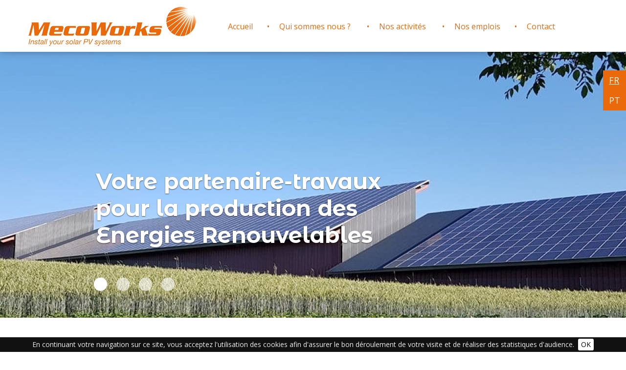

--- FILE ---
content_type: text/html; charset=UTF-8
request_url: https://www.mecoworks.com/
body_size: 4401
content:
<!DOCTYPE html> <html lang="fr"> <head> <meta charset="UTF-8"> <meta http-equiv="X-UA-Compatible" content="IE=edge"> <meta name="viewport" content="width=device-width, initial-scale=1.0"> <title>Accueil - Mecoworks</title> <meta property="og:title" content="Accueil - Mecoworks"/> <meta property="og:type" content="website"/> <meta property="og:image" content="https://www.mecoworks.com/public/images/logo_fb.png"/> <meta property="og:url" content="https://www.mecoworks.com"/> <meta property="og:site_name" content="Mecoworks"/> <meta name="twitter:card" content="summary" /> <meta name="twitter:title" content="Accueil - Mecoworks" /> <meta name="twitter:image" content="https://www.mecoworks.com/public/images/logo_fb.png" /> <link rel="shortcut icon" href="https://www.mecoworks.com/public/Medias/favicon.png" /> <link rel="canonical" href="https://www.mecoworks.com" /> <link rel="stylesheet" type="text/css" href="//fonts.googleapis.com/css?family=Montserrat+Alternates:400,700|Open+Sans:400,700" /> <link rel="stylesheet" type="text/css" href="/public/lib/bootstrap-3.3.7/css/bootstrap.min.css?t=1582815203" /> <link rel="stylesheet" type="text/css" href="/public/lib/fontawesome-5.3.1/css/all.min.css?t=1582815204" /> <link rel="stylesheet" type="text/css" href="/public/lib/bootstrap-select-1.12.4/css/bootstrap-select.min.css?t=1582815204" /> <link rel="stylesheet" type="text/css" href="//cdnjs.cloudflare.com/ajax/libs/animate.css/3.7.2/animate.min.css" /> <link rel="stylesheet" type="text/css" href="/public/lib/mmenu-5.7.2/jquery.mmenu.all.css?t=1582815202" /> <link rel="stylesheet" type="text/css" href="/public/lib/mmenu-5.7.2/jquery.mmenu.bootstrap.css?t=1582815202" /> <link rel="stylesheet" type="text/css" href="/public/lib/lightGallery-1.6.0/dist/css/lightgallery.min.css?t=1582815213" /> <link rel="stylesheet" type="text/css" href="/public/lib/languages-flags/css/languages.min.css?t=1582815205" /> <link rel="stylesheet" type="text/css" href="/public/css/style.css?t=1583336999" /> </head> <body> <div id="global"> <header id="head"> <div id="bg_menu"> <div id="bg_nav" class="row"> <div id="head_left" class="col-xs-10 col-sm-6 col-md-4 col-lg-4"><a href="https://www.mecoworks.com"><img src="https://www.mecoworks.com/public/images/logo_oran_redi.png" class="logo" alt="Logo Mecoworks"></a></div> <div id="head_center" class="col-xs-2 col-sm-6 col-md-8 col-lg-8"><div class="mod_menus" id="menu_haut"> <div class="row"> <nav class="navbar" role="navigation" id="menu"> <div class="collapse navbar-collapse" id="navbar-collapse"> <ul class="nav navbar-nav"> <li class="active"> <a href="https://www.mecoworks.com">Accueil</a> </li> <li class="dropdown "> <a href="https://www.mecoworks.com/pages/qui-sommes-nous--4.html">Qui sommes nous ? </i></a> <ul class="dropdown-menu"> <li class=""> <a href="https://www.mecoworks.com/pages/qui-sommes-nous--4.html#histoire">Notre histoire</a> </li> <li class=""> <a href="https://www.mecoworks.com/pages/qui-sommes-nous--4.html#strategie">Notre stratégie</a> </li> <li class=""> <a href="https://www.mecoworks.com/pages/qui-sommes-nous--4.html#valeurs">Nos valeurs</a> </li> <li class=""> <a href="https://www.mecoworks.com/pages/qui-sommes-nous--4.html#partenaires">Nos qualifications</a> </li> </ul> </li> <li class="dropdown "> <a href="https://www.mecoworks.com/pages/nos-activites-6.html">Nos activités </i></a> <ul class="dropdown-menu"> <li class=""> <a href="https://www.mecoworks.com/pages/centrale-au-sol-7.html">Centrale au sol</a> </li> <li class=""> <a href="https://www.mecoworks.com/pages/toiture-8.html">Toiture</a> </li> <li class=""> <a href="https://www.mecoworks.com/pages/serre-agricole-9.html">Serre agricole</a> </li> <li class=""> <a href="https://www.mecoworks.com/pages/ombriere-10.html">Ombrière</a> </li> </ul> </li> <li class=""> <a href="https://www.mecoworks.com/pages/nos-emplois-3.html">Nos emplois</a> </li> <li class=""> <a href="https://www.mecoworks.com/pages/contact-11.html">Contact</a> </li> </ul> </div> </nav> <nav class="navbar navbar-default hidden-md hidden-lg" role="navigation"> <div class="navbar-header"> <a href="#menu" type="button" class="navbar-toggle collapsed"> <div id="icon-menu" style=""> <span class="icon-bar"></span> <span class="icon-bar"></span> <span class="icon-bar"></span> </div> </a> </div> </nav> </div> </div></div> </div> </div> <div class="banniere-header"></div> <div class="mod_slider"> <div class="bloc_absolute"> <div id="carousel_1_697e8c9667230" class="carousel_1 carousel slide" data-ride="carousel"> <ol class="carousel-indicators"> <li data-target="#carousel_1_697e8c9667230" data-slide-to="0" class="active"></li> <li data-target="#carousel_1_697e8c9667230" data-slide-to="1" ></li> <li data-target="#carousel_1_697e8c9667230" data-slide-to="2" ></li> <li data-target="#carousel_1_697e8c9667230" data-slide-to="3" ></li> </ol> <div class="carousel-inner" role="listbox"> <div class="item active"> <img class="img-responsive" src="https://www.mecoworks.com/public/retaille.php?chemin_img=https://www.mecoworks.com/public/Medias/slider/slide_4.jpg&haut_ret=650&larg_ret=1920&quality=70&move_to=/public/Thumbs/Medias/slider/slide_4-w1920-h650_fillfill.jpg&method=fill&fill&original_file=https://www.mecoworks.com/public/Medias/slider/slide_4.jpg" alt="Votre partenaire-travaux pour la production des Energies Renouvelables" width="1920" height="650" data-method="fill&fill" /> <div class="carousel-caption"> <h1>Votre partenaire-travaux pour la production des Energies Renouvelables</h1> </div> </div> <div class="item"> <img class="img-responsive" src="https://www.mecoworks.com/public/retaille.php?chemin_img=https://www.mecoworks.com/public/Medias/slider/slide2.jpg&haut_ret=650&larg_ret=1920&quality=70&move_to=/public/Thumbs/Medias/slider/slide2-w1920-h650_fillfill.jpg&method=fill&fill&original_file=https://www.mecoworks.com/public/Medias/slider/slide2.jpg" alt="Votre partenaire-travaux pour la production des Energies Renouvelables" width="1920" height="650" data-method="fill&fill" /> <div class="carousel-caption"> <span>Votre partenaire-travaux pour la production des Energies Renouvelables</span> </div> </div> <div class="item"> <img class="img-responsive" src="https://www.mecoworks.com/public/retaille.php?chemin_img=https://www.mecoworks.com/public/Medias/slider/slide_6.jpg&haut_ret=650&larg_ret=1920&quality=70&move_to=/public/Thumbs/Medias/slider/slide_6-w1920-h650_fillfill.jpg&method=fill&fill&original_file=https://www.mecoworks.com/public/Medias/slider/slide_6.jpg" alt="Votre partenaire-travaux pour la production des Energies Renouvelables" width="1920" height="650" data-method="fill&fill" /> <div class="carousel-caption"> <span>Votre partenaire-travaux pour la production des Energies Renouvelables</span> </div> </div> <div class="item"> <img class="img-responsive" src="https://www.mecoworks.com/public/retaille.php?chemin_img=https://www.mecoworks.com/public/Medias/slider/slide_7.jpg&haut_ret=650&larg_ret=1920&quality=70&move_to=/public/Thumbs/Medias/slider/slide_7-w1920-h650_fillfill.jpg&method=fill&fill&original_file=https://www.mecoworks.com/public/Medias/slider/slide_7.jpg" alt="Votre partenaire-travaux pour la production des Energies Renouvelables" width="1920" height="650" data-method="fill&fill" /> <div class="carousel-caption"> <span>Votre partenaire-travaux pour la production des Energies Renouvelables</span> </div> </div> </div> </div> </div> </div> <div class="mod_langues"> <div class="bandeau-lang"> <a href="https://www.mecoworks.com/fr/"><div class="btn-lang lan-active">FR</div></a> <a href="https://www.mecoworks.com/pt/"><div class="btn-lang ">PT</div></a> </div> </div> </header> <div id="content" class="container"> <div class="row"> <div id="content_top" class="col-xs-12 col-sm-12 col-md-12 col-lg-12"></div> </div> <div class="row"> <div id="content_left" class="col-xs-12 col-sm-12 col-md-12 col-lg-12"></div> </div> </div> <article id="ct_pages"> <div class="container-fluid container-racs"> <div class="mod_raccourcis module_raccourcis"> <h3 class="wow fadeIn animated">Nos réalisations</h3> <div id="bloc_liens" class="bloc_type"> <div class="row"> <div class="col-xs-12 col-sm-6 col-md-3 col-lg-3 col-rac"> <a href="https://www.mecoworks.com/pages/centrale-au-sol-7.html"> <div class="item_bloc wow fadeIn animated"> <img class="img-responsive" src="https://www.mecoworks.com/public/retaille.php?chemin_img=https://www.mecoworks.com/public/Medias/raccourcis/centrale_sol.jpg&haut_ret=400&larg_ret=400&quality=70&move_to=/public/Thumbs/Medias/raccourcis/centrale_sol-w400-h400_fillfill.jpg&method=fill&fill&original_file=https://www.mecoworks.com/public/Medias/raccourcis/centrale_sol.jpg" alt="Centrale au sol" title="Centrale au sol" width="400" height="400" data-method="fill&fill"/> <div class="caption"> <h4>Centrale au sol</h4> <p>Valoriser un champ, une friche industrielle, fait partie de nos métiers pour réaliser un parc photovoltaïque au sol de différentes puissances.</p> </div> </div> </a> </div> <div class="col-xs-12 col-sm-6 col-md-3 col-lg-3 col-rac"> <a href="https://www.mecoworks.com/pages/toiture-8.html"> <div class="item_bloc wow fadeIn animated"> <img class="img-responsive" src="https://www.mecoworks.com/public/retaille.php?chemin_img=https://www.mecoworks.com/public/Medias/raccourcis/toiture.jpg&haut_ret=400&larg_ret=400&quality=70&move_to=/public/Thumbs/Medias/raccourcis/toiture-w400-h400_fillfill.jpg&method=fill&fill&original_file=https://www.mecoworks.com/public/Medias/raccourcis/toiture.jpg" alt="Toiture" title="Toiture" width="400" height="400" data-method="fill&fill"/> <div class="caption"> <h4>Toiture</h4> <p>Nos équipes sont toutes habilitées à travailler en hauteur pour réaliser les centrales photovoltaïques sur les toitures plates ou inclinées.
</p> </div> </div> </a> </div> <div class="col-xs-12 col-sm-6 col-md-3 col-lg-3 col-rac"> <a href="https://www.mecoworks.com/pages/serre-agricole-9.html"> <div class="item_bloc wow fadeIn animated"> <img class="img-responsive" src="https://www.mecoworks.com/public/retaille.php?chemin_img=https://www.mecoworks.com/public/Medias/raccourcis/serre_agricole.jpg&haut_ret=400&larg_ret=400&quality=70&move_to=/public/Thumbs/Medias/raccourcis/serre_agricole-w400-h400_fillfill.jpg&method=fill&fill&original_file=https://www.mecoworks.com/public/Medias/raccourcis/serre_agricole.jpg" alt="Serre agricole" title="Serre agricole" width="400" height="400" data-method="fill&fill"/> <div class="caption"> <h4>Serre agricole</h4> <p>Nous avons développé les solutions clés en main pour répondre à vos besoins.</p> </div> </div> </a> </div> <div class="col-xs-12 col-sm-6 col-md-3 col-lg-3 col-rac"> <a href="https://www.mecoworks.com/pages/ombiere-de-parking-10.html"> <div class="item_bloc wow fadeIn animated"> <img class="img-responsive" src="https://www.mecoworks.com/public/retaille.php?chemin_img=https://www.mecoworks.com/public/Medias/raccourcis/ombiere.jpg&haut_ret=400&larg_ret=400&quality=70&move_to=/public/Thumbs/Medias/raccourcis/ombiere-w400-h400_fillfill.jpg&method=fill&fill&original_file=https://www.mecoworks.com/public/Medias/raccourcis/ombiere.jpg" alt="Ombrière de parking" title="Ombrière de parking" width="400" height="400" data-method="fill&fill"/> <div class="caption"> <h4>Ombrière de parking</h4> <p>Nos ombrières répondent à vos exigences : se garer sous une toiture étanche, à l’abri des intempéries tout en valorisant l'environnement extérieur.</p> </div> </div> </a> </div> </div> </div> </div> </div> <div id="bg_accroche"> <div class="container-fluid"> <div class="bloc_relatif"> <div id="image-fond"></div> <div class="container container-racs"> <div id="accroche" class="wow fadeIn animated" data-wow-delay="0.3s"><p> </p> <h3>Notre engagement</h3> <p> </p> <p>L'ensemble de nos équipes projet et travaux a la capacité de gérer l'ensemble des tâches nécessaires à la bonne réalisation des centrales photovoltaïques :</p> <ul> <li>Achat et approvisionnement du matériel et des engins</li> <li>Mise en sécurité</li> <li>Planification, coordination et gestion des différentes opérations travaux, y compris travaux annexes à la centrale photovoltaïque (pose couverture, clôture, structure local technique, tranchée, terrassement,...)</li> <li>Vérification électrique de l'installation par nos partenaires certifiés et gestion du CONSUEL</li> <li>Mise en service de la centrale photovoltaïque</li> </ul> <p> </p></div> </div> </div> </div> </div> </article> <div id="content_bottom"><div id="partenaires" class="container-racs container wow fadeIn animated"> <div class="row"> <div class="col-xs-12 col-sm-12 col-md-4"> <h3 class="wow fadeIn animated" data-wow-delay="0.3s">Nos qualifications</h3> </div> <div class="col-xs-12 col-sm-6 col-md-2 wow fadeIn animated" data-wow-delay="0.5s"> <img src="https://www.mecoworks.com/public/images/partenaires/qualipv.jpg" alt="partenaire-qualipv" title="partenaire-qualipv" class="img-responsive marge_auto"/> </div> <div class="col-xs-12 col-sm-6 col-md-2 wow fadeIn animated" data-wow-delay="0.7s"> <img src="https://www.mecoworks.com/public/images/partenaires/ISO-9001-14001-45001.jpg" alt="ISO 9001 14001 45001" title="ISO 9001 14001 45001" class="img-responsive marge_auto" style="margin-top: 35px;" width="210" /> </div> <div class="col-xs-12 col-sm-6 col-md-2 wow fadeIn animated" data-wow-delay="0.9s"> <img src="https://www.mecoworks.com/public/images/partenaires/logo_qualifelec.jpg" alt="Qualifelec" title="Qualifelec" class="img-responsive marge_auto" style="height:120px;" /> </div> </div> </div> <div class="bloc_talent"> <div class="container container-racs"> <div class="wow fadeIn animated" data-wow-delay="0.3s" style="z-index: 10;position: relative;"> <h3>Nos talents</h3> <p>Plaisir de réaliser et construire notre avenir ensemble, Fierté de notre travail et Enrichissement personnel sont notre quotidien pour nos équipiers.</p> <a class="btn btn-default" href="https://www.mecoworks.com/pages/nos-emplois-3.html">Rejoignez-nous</a> </div> </div> </div></div> <footer id="foot" class="container-fluid"> <div class="container container-racs"> <div class="row"> <div id="foot_top" class="col-xs-12 col-sm-12 col-md-12 col-lg-12"></div> </div> <div class="row"> <div id="foot_left" class="col-xs-12 col-sm-12 col-md-4 col-lg-4"> <div class="vcard"><span class="fn org">Mecoworks France</span> <div class="adr"> <span class="street-address">18 avenue Marconi<br />ZAC du Boutet</span><br /> <span class="postal-code">31470</span> <span class="locality">Saint-Lys</span> </div><br /> <div class="coord_tel">    
        Tél : <span class="tel">05 61 91 72 14</span><br /> </div><br /> <div> <span class="">Email : <a href="mailto:info@mecoworks.com">info[a]mecoworks.com</a></span> </div> </div> </div> <div id="foot_center" class="col-xs-12 col-sm-12 col-md-4 col-lg-4"><div class="vcard"><span class="fn org">Mecoworks Portugal</span> <div class="adr"> <span class="street-address">R. Vilar do Sr. 52<br /> <span class="postal-code">4470-826 </span> <span class="locality">Vila Nova da Telha<br>Portugal</span> </div><br /> <div> <span class="">Email : <a href="mailto:contacto@mecoworks.com">contacto[a]mecoworks.com</a></span> </div> </div> </div> <div id="foot_right" class="col-xs-12 col-sm-12 col-md-4 col-lg-4"><div class="bloc_reseaux"> <span class="fn org">Rejoignez-nous</span> <a target="_blank" href="https://www.linkedin.com/company/mecoworks/"><i class="fab fa-linkedin-in"></i> </a> </div> <div class="vcard"><span class="fn org">Menu</span> <div class="mod_menus" id="menu_bas"> <ul class=""> <li class=""> <a href="https://www.mecoworks.com/pages/mentions-legales-2.html">Mentions légales</a> </li> <li class=""> <a href="https://www.mecoworks.com/pages/plan-du-site-32.html">Plan du site</a> </li> </ul> </div> </div></div> </div> </div> <div class="row"> <div id="foot_bottom" class="col-xs-12 col-sm-12 col-md-12 col-lg-12"><a href="https://www.captusite.fr" target="_blank">Création du site par Captusite</a></div> </div> </footer> </div> <div id="cookiebar"></div> <script src="/public/lib/jquery-1.12.4/jquery-1.12.4.min.js?t=1582815201"></script> <script src="/public/lib/bootstrap-3.3.7/js/bootstrap.min.js?t=1582815203"></script> <script src="/public/lib/bootstrap-select-1.12.4/js/bootstrap-select.min.js?t=1582815204"></script> <script src="/public/lib/sticky-1.0.4/jquery.sticky.js?t=1583333820"></script> <script src="//cdnjs.cloudflare.com/ajax/libs/wow/1.1.2/wow.min.js"></script> <script src="/public/lib/mmenu-5.7.2/jquery.mmenu.all.min.js?t=1582815202"></script> <script src="/public/lib/mmenu-5.7.2/jquery.mmenu.bootstrap.min.js?t=1582815202"></script> <script src="/modules/menus/js/menus.js?t=1582815193"></script> <script src="/public/lib/lightGallery-1.6.0/dist/js/lightgallery-all.min.js?t=1582815213"></script> <script src="/modules/slider/js/slider.js?t=1582815194"></script> <script src="/modules/pages/js/pages.js?t=1582815193"></script> <script src="/public/js/fonctions.js?t=1582901629"></script> <!-- Google tag (gtag.js) --> <script async src="https://www.googletagmanager.com/gtag/js?id=G-J7JKY63HMW"></script> <script>
  window.dataLayer = window.dataLayer || [];
  function gtag(){dataLayer.push(arguments);}
  gtag('js', new Date());

  gtag('config', 'G-J7JKY63HMW');
</script> <!--[if lt IE 9]>
        <script src="/public/lib/ie8/html5shiv-3.7.3/html5shiv.min.js"></script>
        <script src="/public/lib/ie8/html5shiv-3.7.3/html5shiv-printshiv.min.js"></script>
        <script src="/public/lib/ie8/respond-1.4.2/respond.min.js"></script>
    <![endif]--> </body> </html> <!--
==============================================================================================================================================																																								

                8OOOZOOZO~                                                                                                                                      
                  ~ZZZZZZZOZOO                                                                                                                                  
            ?IIIII7I?ZZZZZZZZZZZZ:                                                 O8                                  88 88=                                   
             ,IIIIIIII?OZZZZOZZZZZOZ        88888888OO                             88                                  ,, 88=                                   
                  ~II7IIOZZZZZZZZZZOO     88O        8DO    8888888I  8888888888I  888888888 88        88  :88888888+  88 888888888   88888888+                 
                ~+++++IIIZZZZZZZZZZOZO    D8         =88          :88 88        OO 88        88        88 88I          88 88=      ,88O      ~88                
            =+++++++++++IZZZZZZZZZZZZZ+   88                       O8 88        88 88        88        88 88           88 88=       88        88                
                       :$ZZZZZZZZZZZOI    88              8888888O 88 88        88 88        88        88  88888888O=  88 88=       88       888                
                       ZOZZZZZZZZZZZ      88         =88 88        88 88        88 88        88        88          +OD 88 88=       88 8888887                  
                    :OOOZZZZZZZOZI+~      O88        888 88,       88 88        88 88        88        88           88 88 88I       88                          
                 :ZZOZZZZZZOOIII?++        OO88888888OZ   O8888888888 88 888888D8   88888888  88888888888  ?888888888  88  88888888  888888888O                 
              $ZZOOZZZZOZIII77++++,                                   88                                                                                        
          7OZZZZOZZZ ?II7III ++++~                                    88                                                                                        
      ZOZOZZOO,    +77III:  ,+++:                                                                         ================================                                                      
 ,OZZO7          +7I7I:     +++                                                                           |    Coded by CAPTUSITE.COM    |                                                      
               IIII        ~++                                                                            |       Copyright 2017         |                          
             II~          ,+                                                                              ================================                                                      

==============================================================================================================================================
-->

--- FILE ---
content_type: text/css
request_url: https://www.mecoworks.com/public/css/style.css?t=1583336999
body_size: 3771
content:
html{overflow-y:scroll;overflow-x:hidden}body{font-family:"Open Sans", sans-serif}a:hover,a:focus,a:active,a.btn:focus,a.btn:active:focus,a.btn.active:focus,a.btn.focus,a.btn.focus:active,a.btn.active.focus{outline:0;text-decoration:none}h1,h2,h3,h4{font-weight:bold}h1,h2,h3{font-family:"Montserrat Alternates",sans-serif}h1{font-size:55px;margin:0 0 10px 0;padding:5px 10px;color:white}h2{font-size:49px}h3{margin-top:0px;font-size:36px}h4{color:#0c7489;font-size:23px}.btn_orange{border:1px solid #ea690b;background-color:#ea690b;color:#fff !important;text-decoration:none !important;text-align:center;padding:10px 25px;box-shadow:6px 6px 10px rgba(0,0,0,0.2);margin-top:10px;transition:ease-in-out 0.3s;z-index:10;position:relative;border-radius:0}.btn_orange:hover{background-color:#fff;color:#ea690b !important;border-color:#FFF}.bloc_absolute{position:absolute;width:100%;top:0px}.breadcrumb{margin-bottom:10px;background-color:transparent;text-align:center}.breadcrumb>.active,.breadcrumb li,.breadcrumb>li+li::before{color:#FFF}.breadcrumb>.active{font-weight:700}.breadcrumb a{color:#FFF}.input-group .form-control{z-index:auto}#cookie-bar{background-color:#111111;line-height:24px;color:#eeeeee;text-align:center;padding:3px 0}#cookie-bar p{margin:0;padding:0}#cookie-bar a{color:#000;display:inline-block;border-radius:3px;text-decoration:none;padding:0 6px;margin-left:8px}#cookie-bar .cb-enable{background:#FFF}#cookie-bar .cb-enable:hover{background:#FFF}#cookie-bar .cb-disable{background:#990000}#cookie-bar .cb-disable:hover{background:#bb0000}#cookie-bar .cb-policy{background:#0033bb}#cookie-bar .cb-policy:hover{background:#0055dd}#maintenance{position:fixed;z-index:10000 !important;top:0;width:100%;text-align:center;color:#ffffff;font-size:15px;background-color:#fb5050;padding:2px}@media (min-width: 992px){#cookie-bar.fixed{position:fixed;top:0;left:0;width:100%;z-index:9999}#cookie-bar.fixed.bottom{bottom:0;top:auto}}@media (max-width: 767px){#maintenance{font-size:15px}h1{font-size:40px !important}h2{font-size:30px}h3{font-size:24px}h4{font-size:18px}}.mod_menus#menu_haut #menu li a,.mod_menus#menu_haut #menu li span{transition-duration:0.3s}.mod_menus#menu_haut #menu li a:hover,.mod_menus#menu_haut #menu li span:hover{color:#ea690b !important;font-weight:700}.mod_menus#menu_haut #menu li a:hover::after,.mod_menus#menu_haut #menu li span:hover::after{font-weight:400}.mod_menus#menu_haut #menu li a::after,.mod_menus#menu_haut #menu li span::after{font-family:"Open Sans", sans-serif;content:"\2022";margin-left:29px}.mod_menus#menu_haut #menu li .dropdown-menu li a::after,.mod_menus#menu_haut #menu li .dropdown-menu li span::after{content:""}.mod_menus#menu_haut #menu li:last-child a::after,.mod_menus#menu_haut #menu li:last-child span::after{content:""}@media (min-width: 992px){.mod_menus#menu_haut{float:left}.mod_menus#menu_haut #menu{margin-top:28px;min-height:auto}.mod_menus#menu_haut #menu .navbar-nav{display:table;width:100%}.mod_menus#menu_haut #menu .navbar-nav>li{font-size:16px;display:table-cell;float:none;text-align:center}.mod_menus#menu_haut #menu .navbar-nav>li .dropdown-menu{background-color:rgba(12,116,137,0.7);padding:10px 30px 10px 0px}.mod_menus#menu_haut #menu .navbar-nav>li .dropdown-menu>li{font-size:16px;padding:5px}.mod_menus#menu_haut #menu .navbar-nav>li .dropdown-menu>li a{color:#fff;background-color:transparent}.mod_menus#menu_haut #menu .navbar-nav>li .dropdown-menu>li a:hover{background-color:transparent;color:#ea690b;font-weight:bold}.mod_menus#menu_haut #menu .navbar-nav>li:hover>a{background-color:transparent;color:#0c7489;font-weight:bold}.mod_menus#menu_haut #menu .navbar-nav>li:hover>ul{min-width:100%}.mod_menus#menu_haut #menu .navbar-nav>li:hover>ul>li:hover ul{position:absolute;left:100%;top:-8px}.mod_menus#menu_haut #menu .navbar-nav>li:hover>ul>li:hover ul.dropdown-left{left:0;transform:translate(-100%, 0)}.mod_menus#menu_haut #menu .navbar-nav>li:hover>ul li>span{display:block;padding:3px 20px;clear:both;font-weight:400;line-height:1.42857143;color:#333;white-space:nowrap;cursor:default}.mod_menus#menu_haut #menu .navbar-nav>li>a{padding:15px 10px;color:#ea690b}.mod_menus#menu_haut #menu .navbar-nav>li>a:focus{background-color:transparent}.mod_menus#menu_haut #menu .navbar-nav>li>span{position:relative;display:block;padding:15px 10px;line-height:20px;color:#ea690b;cursor:default}.mod_menus#menu_haut #menu .navbar-nav .puce_menu{color:#ea690b;font-size:4px;vertical-align:middle}.mod_menus#menu_haut #menu .navbar-nav .puce_menu:last-child{display:none}.mod_menus#menu_haut #menu .navbar-nav li{position:relative}.mod_menus#menu_haut #menu .navbar-nav li:hover>ul{display:block}#mm-menu{display:none !important}}@media (max-width: 991px){.mod_menus#menu_haut{float:right}.mod_menus#menu_haut .navbar-default{background-color:transparent;border:none}.mod_menus#menu_haut #menu{display:none !important}.mod_menus#menu_haut .navbar-header{width:100%}.mod_menus#menu_haut .navbar-toggle{display:block;text-decoration:none;color:#777;padding:9px 10px 5px;border-color:#ea690b;margin-top:20px;margin-bottom:-2px}.mod_menus#menu_haut .navbar-toggle:hover{background-color:#0c7489}.mod_menus#menu_haut .navbar-toggle #label-menu{display:inline-block;font-size:16px;margin-right:5px;vertical-align:bottom}.mod_menus#menu_haut .navbar-toggle #icon-menu{display:inline-block}.mod_menus#menu_haut .navbar-toggle #icon-menu .icon-bar{background-color:#ea690b;width:30px;height:4px;border-radius:4px}#mm-menu{color:#DADADA}#mm-menu .dropdown-menu{position:static;float:none;background:transparent none repeat scroll 0% 0%;box-shadow:none;border:0}#mm-menu .dropdown-menu>li>a:focus,#mm-menu .dropdown-menu>li>a:hover{background:transparent}#mm-menu .mm-listview{float:none}#mm-menu .mm-listview>li>a,#mm-menu .mm-listview>li>span{color:#777;border-color:#DADADA}#mm-menu .mm-listview li{float:none;border-color:inherit}.mm-panels>.mm-panel{-webkit-overflow-scrolling:touch !important;overflow-y:auto !important}}#ct_pages .title{color:#ea690b;text-align:center;font-size:45px}#ct_pages #histoire,#ct_pages #strategie,#ct_pages #valeurs{padding-top:120px;margin-top:-120px;display:inline-block}#ct_pages #content_cms{padding-top:50px}#ct_pages #content_cms a{text-decoration:underline;color:#ea690b}#ct_pages #content_cms a:hover{color:#0c7489}#ct_pages #content_cms p,#ct_pages #content_cms ul{font-size:16px}#ct_pages #content_cms h2{font-size:36px}#ct_pages #content_cms h3{font-size:28px;color:#0c7489}#ct_pages #bg_accroche{background-color:rgba(230,230,230,0.5);min-height:430px}#ct_pages #bg_accroche .bloc_relatif{position:relative}#ct_pages #bg_accroche .bloc_relatif #image-fond{position:absolute;width:860px;height:670px;background-image:url(../../../public/images/partenaires/partenaire-transparant.png);background-position:center;background-size:cover;top:0px;right:-15px}#ct_pages #bg_accroche .bloc_relatif .container #accroche{margin:140px 0px;z-index:10;position:relative}#ct_pages #bg_accroche .bloc_relatif .container #accroche h3{color:#ea690b}#ct_pages #bg_accroche .bloc_relatif .container #accroche p,#ct_pages #bg_accroche .bloc_relatif .container #accroche ul{font-size:16px}@media (min-width: 1400px){.container-racs{width:1400px}}@media (min-width: 1200px) and (max-width: 1399px){.container-racs{width:1200px}}@media (min-width: 992px) and (max-width: 1199px){.container-racs{width:970px}}@media (min-width: 768px) and (max-width: 991px){#ct_pages #bg_accroche #accroche{margin:80px 0px !important}}@media (max-width: 767px){#ct_pages #bg_accroche #accroche{margin:50px 0px !important}}.mod_contact .col-contact-left{text-align:center}.mod_contact .col-contact-left .panel{border:0;box-shadow:none}.mod_contact .col-contact-left .panel .panel-heading{border:0;background-color:transparent;font-size:23px;color:#ea690b}.mod_contact form .input-group-addon{border-radius:0;background-color:#0c7489;border-color:#0c7489;color:#FFF}.mod_contact form input,.mod_contact form textarea{border-radius:0;border-color:#0c7489}.mod_contact form .btn{border:1px solid #ea690b;background-color:#ea690b;color:#fff !important;text-decoration:none !important;width:165px !important;text-align:center;padding:10px 0px;box-shadow:6px 6px 10px rgba(0,0,0,0.2);margin:0 auto;display:table;margin-top:10px;transition:ease-in-out 0.3s;z-index:10;position:relative;border-radius:0}.mod_contact form .btn:hover{background-color:#fff;color:#ea690b !important;border-color:#FFF}.mod_contact .ui-datepicker{z-index:9999 !important}.mod_contact .qq-upload-button{width:100%}.mod_sitemap .sitemap li{padding:0px}.mod_sitemap .sitemap li .fas{float:left;padding:12px 5px 12px 15px}.mod_sitemap .sitemap li a{display:block;color:#333;padding:10px 15px}.mod_sitemap .sitemap li a:hover{background:#EEE;text-decoration:none}.mod_sitemap .sitemap li a:focus{text-decoration:none}.mod_sitemap .sitemap li .sitemap-child{padding:0px}.mod_sitemap .sitemap li .sitemap-child li:first-child a{border-top:2px solid #DDDDDD}.mod_sitemap .sitemap li .sitemap-child a{padding-left:35px}.mod_slider{height:650px}.mod_slider .carousel>ol{bottom:50px;left:15%;width:auto;margin:0}.mod_slider .carousel>ol>li{width:27px;height:27px;border-radius:27px;margin:0;margin-right:15px;background-color:rgba(255,255,255,0.6);border:none}.mod_slider .carousel>ol>li.active{background-color:#fff}.mod_slider .carousel .item .bg-image-slider{width:100%;height:650px;background-position:center;background-size:cover}.mod_slider .carousel .item img{max-width:none;position:relative;left:50%;transform:translate(-50%)}.mod_slider .carousel .item .carousel-caption{bottom:15%;right:45%;left:14.5%;text-align:left}.mod_slider .carousel .item .carousel-caption>h1,.mod_slider .carousel .item .carousel-caption span{font-family:"Montserrat Alternates",sans-serif;font-weight:bold;display:inline-block;margin:0 0 10px 0;padding:5px 10px;font-size:45px;line-height:55px}.slide-bloc-contact{width:742px;background-color:#0c7489;color:#FFF;font-size:38px;font-family:"Montserrat Alternates",sans-serif;text-align:center;padding:23px 0px;position:absolute;bottom:-55px;right:250px;box-shadow:10px 10px 5px rgba(0,0,0,0.3)}.slide-bloc-contact>span{font-size:45px}.banniere-header{height:282px;width:100%;background-image:url(../../public/images/img_header.jpg);background-position:center;background-size:cover;background-repeat:no-repeat;display:none}@media (min-width: 1200px){.mod_slider .carousel .item .carousel-caption{right:30%}}@media (min-width: 992px) and (max-width: 1199px){.mod_slider .carousel .item .carousel-caption{right:20%}}@media (min-width: 768px) and (max-width: 991px){.banniere-header{display:block}.mod_slider{display:none}}@media (max-width: 767px){.banniere-header{display:block}.mod_slider{display:none}}.mod_raccourcis{margin-top:30px;margin-bottom:80px}.mod_raccourcis>h3{color:#ea690b}.mod_raccourcis .bloc_type{margin-bottom:25px;margin-top:50px;overflow:hidden}.mod_raccourcis .bloc_type .col-rac:first-child .item_bloc{animation-delay:0.3s}.mod_raccourcis .bloc_type .col-rac:nth-child(2) .item_bloc{animation-delay:0.5s}.mod_raccourcis .bloc_type .col-rac:nth-child(3) .item_bloc{animation-delay:0.7s}.mod_raccourcis .bloc_type .col-rac:nth-child(4) .item_bloc{animation-delay:0.9s}.mod_raccourcis .bloc_type .item_bloc{text-align:left;overflow:hidden;position:relative}.mod_raccourcis .bloc_type .item_bloc img{margin:auto;transition-duration:0.3s}.mod_raccourcis .bloc_type .item_bloc .caption{position:absolute;bottom:0;left:15px;right:15px;color:#FFF;z-index:10;transition-duration:0.3s}.mod_raccourcis .bloc_type .item_bloc .caption h4{color:#FFF}.mod_raccourcis .bloc_type .item_bloc .caption p{display:none}.mod_raccourcis .bloc_type .item_bloc:hover img{transform:scale(1.2)}.mod_raccourcis .bloc_type .item_bloc:hover .caption{bottom:15px}.mod_raccourcis .bloc_type .item_bloc:hover .caption p{display:inline}.mod_raccourcis .bloc_type .item_bloc:hover::after{content:"";position:absolute;top:0;left:0;width:100%;height:100%;margin:0 auto;background-color:rgba(0,0,0,0.3)}.mod_raccourcis .bloc_type .item_bloc a{color:black;text-align:left}.mod_raccourcis .bloc_type .item_bloc a:hover{text-decoration:none}.mod_raccourcis .bloc_type .item_bloc h3{margin:15px 0px;font-size:18px;text-align:left;color:#0c7489;font-weight:bold}.mod_raccourcis .bloc_type .item_bloc:hover .bouton-racourcis{background-color:#fff;color:#ea690b;border-color:#ea690b}.mod_socials .bloc_type{margin-bottom:25px;margin-top:25px}.mod_socials .bloc_type h3{margin-bottom:15px}.mod_socials .socials_list{padding:0;margin:auto;display:table}.mod_socials .socials_list li{display:inline-block;margin:0 15px}.mod_socials .socials_list li a{color:inherit}.mod_socials .socials_list li a .fab,.mod_socials .socials_list li a .fas{-moz-transition-duration:0.4s;-o-transition-duration:0.4s;-webkit-transition-duration:0.4s;transition-duration:0.4s}@media (min-width: 768px) and (max-width: 991px){.mod_raccourcis{margin-top:50px;margin-bottom:0px}.mod_raccourcis .bloc_type .item_bloc{margin-bottom:40px}.mod_raccourcis .bloc_type .item_bloc .caption{bottom:15px}.mod_raccourcis .bloc_type .item_bloc .caption p{display:inline}.mod_raccourcis .bloc_type .item_bloc img{width:100%}.mod_raccourcis .bloc_type .item_bloc::after{content:"";position:absolute;top:0;left:0;width:100%;height:100%;margin:0 auto;background-color:rgba(0,0,0,0.3)}}@media (max-width: 767px){.mod_raccourcis{margin-top:50px;margin-bottom:0px}.mod_raccourcis .bloc_type .item_bloc{margin-bottom:40px}.mod_raccourcis .bloc_type .item_bloc img{width:100%}.mod_raccourcis .bloc_type .item_bloc .caption{bottom:15px}.mod_raccourcis .bloc_type .item_bloc .caption p{display:inline}.mod_raccourcis .bloc_type .item_bloc .bouton-racourcis{width:100%}.mod_raccourcis .bloc_type .item_bloc::after{content:"";position:absolute;top:0;left:0;width:100%;height:100%;margin:0 auto;background-color:rgba(0,0,0,0.3)}}.mod_actualites h3{border-bottom:1px solid #333;color:#333;text-transform:uppercase;font-size:20px;margin-top:0px}.mod_actualites small{color:#333}.mod_actualites .titre_actualites a{color:#333}.mod_actualites .accroche{font-family:Helvetica;line-height:16px;font-size:13px}.mod_actualites .toutes_actualites{color:#333;float:right}.mod_langues .bandeau-lang{background-color:#ea690b;position:fixed;top:20%;right:0px;z-index:9999;font-size:18px}.mod_langues .bandeau-lang .btn-lang{padding:8px 12px;color:#FFF}.mod_langues .bandeau-lang .btn-lang:hover{color:#0c7489}.mod_langues .bandeau-lang .lan-active{text-decoration:underline}#head #bg_menu-sticky-wrapper{z-index:1001;position:relative}#head #bg_menu{color:transparent;z-index:10000;position:relative;box-shadow:0 0 15px rgba(0,0,0,0.3);background-color:#FFF}#head #bg_menu #bg_nav{margin:0 auto}#head #head_left .logo{margin-top:10px;margin-bottom:10px}#head #head_bottom{height:330px;background-image:url(../images/img_header.jpg);background-position:center;background-size:cover;background-repeat:no-repeat}#head .bloc_hauteur{height:185px}@media (min-width: 1400px){#head #bg_menu #bg_nav{width:1400px}}@media (min-width: 1200px) and (max-width: 1399px){#head #bg_menu #bg_nav{width:1200px}}@media (min-width: 992px) and (max-width: 1199px){#head #bg_menu #bg_nav{width:100%}}@media (min-width: 768px) and (max-width: 991px){#head{width:100%}#head #bg_menu #bg_nav{padding:0 15px}#head .bloc_hauteur{height:210px}#head_bottom{background-image:url(../images/bandeau_header-redi.jpg)}#head_left .logo{width:250px;height:auto}}@media (max-width: 767px){#head #bg_menu #bg_nav{padding:0 15px}#head .bloc_hauteur{height:210px}#head_left .logo{width:220px;height:auto}}#content #content_center{text-align:justify;background:#FFF;padding-top:15px;padding-bottom:15px}#content_bottom #partenaires{padding:100px 15px}#content_bottom #partenaires h3{color:#ea690b;margin-bottom:80px;margin-top:60px}#content_bottom #partenaires span{display:block;text-align:center}#content_bottom .bloc_talent{padding:100px 15px;background:url("/public/images/bg_talents.jpg") no-repeat;background-position:center 27%;position:relative}#content_bottom .bloc_talent h3{margin-bottom:35px;color:#ea690b}#content_bottom .bloc_talent h3,#content_bottom .bloc_talent p{z-index:10;position:relative}#content_bottom .bloc_talent .btn{border:1px solid #ea690b;background-color:#ea690b;color:#fff;width:165px;text-align:center;padding:10px 0px;box-shadow:6px 6px 10px rgba(0,0,0,0.2);margin-top:10px;transition:ease-in-out 0.3s;z-index:10;position:relative;border-radius:0;float:right}#content_bottom .bloc_talent .btn:hover{background-color:#fff;color:#ea690b;border-color:#FFF}#content_bottom .bloc_talent::after{content:"";background-color:rgba(255,255,255,0.7);width:100%;height:100%;position:absolute;top:0;left:0}.marge_auto{margin:auto;margin-top:15px}@media (min-width: 768px) and (max-width: 991px){#content_bottom{margin:0px}#content_bottom #partenaires{padding:50px 15px}#content_bottom #partenaires h3{margin-bottom:40px}#content_bottom .bloc_talent{padding:50px 15px}}@media (max-width: 767px){#content_bottom{margin:0}#content_bottom #partenaires{padding:50px 15px}#content_bottom #partenaires h3{text-align:center;margin-bottom:40px}#content_bottom #partenaires .marge_auto{margin:15px auto}#content_bottom .bloc_talent{padding:50px 15px}}#foot{background:#0c7489;color:#FFF}#foot a{color:#ACACAC}#foot a:hover{color:#FFF;text-decoration:none}#foot #foot_left,#foot #foot_center,#foot #foot_right{padding:50px 15px}#foot #foot_left .fn.org,#foot #foot_center .fn.org,#foot #foot_right .fn.org{font-size:20px;font-family:"Montserrat Alternates",sans-serif;font-weight:bold}#foot #foot_left .vcard{margin-bottom:15px}#foot #foot_left .vcard .org{margin-bottom:10px;display:inline-block}#foot #foot_left p{margin-bottom:25px}#foot #foot_left a{color:#FFF}#foot #foot_left a:hover{text-decoration:underline}#foot #foot_left>#img_footer{margin-bottom:30px;margin-top:20px}#foot #foot_left>#img_footer>img{margin:auto}#foot #foot_center .vcard{margin-bottom:15px}#foot #foot_center .vcard .org{margin-bottom:10px;display:inline-block}#foot #foot_center a{color:#FFF}#foot #foot_center a:hover{text-decoration:underline}#foot #foot_right #menu_bas{margin-top:10px}#foot #foot_right #menu_bas ul{color:#fff;list-style:none;padding:0px}#foot #foot_right #menu_bas ul li a{color:#fff}#foot #foot_right #menu_bas ul li a:hover{text-decoration:underline}#foot #foot_right .vcard .org{margin-top:25px}#foot #foot_right .org{display:block}#foot #foot_right a{color:#FFF}#foot #foot_right a:hover{color:#ea690b}#foot #foot_right i{font-size:30px;margin-right:29px;margin-top:10px;vertical-align:bottom}#foot #foot_bottom{text-align:center;padding-top:18px;padding-bottom:18px;background:#ea690b}#foot #foot_bottom a{color:#FFF}#foot #foot_bottom a:hover{color:#FFF;text-decoration:none}@media (min-width: 1200px){#foot #foot_bottom.cookiebar{padding-bottom:35px}}@media (min-width: 992px) and (max-width: 1199px){#foot #foot_bottom.cookiebar{padding-bottom:59px}}@media (min-width: 768px) and (max-width: 991px){#foot{text-align:center}#foot #foot_left,#foot #foot_center,#foot #foot_right{padding:20px 0px}#foot #foot_bottom.cookiebar{padding-bottom:59px}}@media (max-width: 767px){#foot{text-align:center}#foot #foot_left,#foot #foot_center,#foot #foot_right{padding:20px 0px}}
/*# sourceMappingURL=style.css.map */


--- FILE ---
content_type: application/javascript
request_url: https://www.mecoworks.com/public/js/fonctions.js?t=1582901629
body_size: 2983
content:
/* COOKIEBAR */
!function(e){e.cookieBar=function(o,i){if("cookies"==o)var c="cookies";else if("set"==o)var c="set";else var c=!1;var a={message:"We use cookies to track usage and preferences.",acceptButton:!0,acceptText:"I Understand",declineButton:!1,declineText:"Disable Cookies",policyButton:!1,policyText:"Privacy Policy",policyURL:"/privacy-policy/",autoEnable:!0,acceptOnContinue:!1,expireDays:365,forceShow:!1,effect:"slide",element:"body",append:!1,fixed:!1,bottom:!1,zindex:"",redirect:String(window.location.href),domain:String(window.location.hostname),referrer:String(document.referrer)},o=e.extend(a,o),t=new Date;t.setTime(t.getTime()+24*o.expireDays*60*60*1e3),t=t.toGMTString();var n,r,d="cb-enabled={value}; expires="+t+"; path=/",l="",p=document.cookie.split("; ");for(n=0;n<p.length;n++)r=p[n].split("="),"cb-enabled"==r[0]&&(l=r[1]);if(""==l&&o.autoEnable&&(l="enabled",document.cookie=d.replace("{value}","enabled")),o.acceptOnContinue&&o.referrer.indexOf(o.domain)>=0&&-1==String(window.location.href).indexOf(o.policyURL)&&"cookies"!=c&&"set"!=c&&"accepted"!=l&&"declined"!=l&&(c="set",i="accepted"),"cookies"==c)return"enabled"==l||"accepted"==l?!0:!1;if("set"==c&&("accepted"==i||"declined"==i))return document.cookie=d.replace("{value}",i),"accepted"==i?!0:!1;var s=o.message.replace("{policy_url}",o.policyURL);if(o.acceptButton)var f='<a href="" class="cb-enable">'+o.acceptText+"</a>";else var f="";if(o.declineButton)var u='<a href="" class="cb-disable">'+o.declineText+"</a>";else var u="";if(o.policyButton)var b='<a href="'+o.policyURL+'" class="cb-policy">'+o.policyText+"</a>";else var b="";if(o.fixed)if(o.bottom)var v=' class="fixed bottom"';else var v=' class="fixed"';else var v="";if(""!=o.zindex)var k=' style="z-index:'+o.zindex+';"';else var k="";(o.forceShow||"enabled"==l||""==l)&&(o.append?e(o.element).append('<div id="cookie-bar"'+v+k+"><p>"+s+f+u+b+"</p></div>"):e(o.element).prepend('<div id="cookie-bar"'+v+k+"><p>"+s+f+u+b+"</p></div>")),e("#cookie-bar .cb-enable").click(function(){return document.cookie=d.replace("{value}","accepted"),"enabled"==l||"accepted"==l?("slide"==o.effect?e("#cookie-bar").slideUp(300,function(){e("#cookie-bar").remove()}):"fade"==o.effect?e("#cookie-bar").fadeOut(300,function(){e("#cookie-bar").remove()}):e("#cookie-bar").hide(0,function(){e("#cookie-bar").remove()}),!1):void(window.location=o.currentLocation)}),e("#cookie-bar .cb-disable").click(function(){var i=new Date;for(i.setTime(i.getTime()-864e6),i=i.toGMTString(),p=document.cookie.split("; "),n=0;n<p.length;n++)r=p[n].split("="),document.cookie=r[0].indexOf("_")>=0?r[0]+"=0; expires="+i+"; domain="+o.domain.replace("www","")+"; path=/":r[0]+"=0; expires="+i+"; path=/";return document.cookie=d.replace("{value}","declined"),"enabled"!=l||"accepted"==l?("slide"==o.effect?e("#cookie-bar").slideUp(300,function(){e("#cookie-bar").remove()}):"fade"==o.effect?e("#cookie-bar").fadeOut(300,function(){e("#cookie-bar").remove()}):e("#cookie-bar").hide(0,function(){e("#cookie-bar").remove()}),!1):void(window.location=o.currentLocation)})}}(jQuery);
/* TRADUCTION JS */
!function(t){t.getTraduc=function(e){this.defaults={file:"lg_defaut.json",lg:"fr"},this.option=t.extend(this.defaults,e),this.result=null,this.jqXHR=t.ajax({url:"/application/langues/"+this.option.file,dataType:"json",async:!1}),this.result=t.parseJSON(this.jqXHR.responseText)},t.getTraduc.prototype={getValue:function(t){return this.result[t][this.option.lg]}}}(jQuery);
/* OVERRIDE SERIALIZE LG */
!function(a){langue=a("html").attr("lang");a.fn.serialize;a.fn.serialize=function(){var a=this.serializeArray();return a.push({name:"lg",value:jQuery("html").attr("lang")}),jQuery.param(a)}}(jQuery);
/* BLOC MESSAGE DE RETOUR AJAX */
function msgbox(div,error,errormsg){$(div).hide();$(div).html(errormsg);if(error){$(div).addClass("alert alert-danger");}else{$(div).removeClass('alert alert-danger').addClass('alert alert-success');}$(div).fadeIn("fast");}
/* PERMET DE VIDER LE FORMULAIRE APRES RETOUR VALIDE */
function vider_formulaire(form) {$(':input',form).not(':button, :submit, :reset, :hidden').val('').removeAttr('checked').removeAttr('selected');}
/* FONCTION AJAX POUR FORMULAIRES */
function ajax_form(id_form,id_result,url_ajax,reload){
    $(id_form).submit(function(){
        $.ajax({
            type:'post',
            url:url_ajax,
            data:$(this).serialize(),
            dataType:'json',
            success:function(data){
                msgbox(id_result,data.errorcode,data.errormsg);
                if(data.errorcode==false){vider_formulaire(id_form);}
                if(data.errorcode==false && reload==true){location.reload();}
                if (window.grecaptcha) grecaptcha.reset();
            },error:function(xhr, ajaxOptions, thrownError){
                if (window.grecaptcha) grecaptcha.reset();
            	msgbox(id_result,true,'Error : ' + xhr.responseText +' '+ajaxOptions+' '+xhr.status+' '+thrownError);
            }
        });
        return false;
    });
}
$(function(){
    /* BOUTON RETOUR HAUT DE PAGE */
    $("body").append('<button id="top-link" class="btn btn-primary"><i class="fas fa-chevron-up"></i></button>');$("#top-link").click(function(){$("html,body").animate({scrollTop:0},"slow")});$("#top-link").css({position:"fixed",right:"20px",bottom:"0",padding:"15px 20px",display:"none",background:"#ea690b","border-bottom-left-radius":"0","border-bottom-right-radius":"0",border:"none"});$(window).scroll(function(){if($(window).width()>992){if($(window).scrollTop()<100){$("#top-link").fadeOut()}else{$("#top-link").fadeIn()}}});$(window).scroll(function(){if($(window).width()>992){if($(window).scrollTop()<350){$("#btn_up").fadeOut()}else{$("#btn_up").fadeIn()}}});
    
    // SelectPicker
    if (typeof selectpicker !== 'undefined') {
        if($.browser.msie && parseInt($.browser.version)>8)
            $(".selectpicker").selectpicker();

        $(".selectpicker").selectpicker();
    }
    
    if($("#maintenance").length){
        $("body").css("margin-top",$("#maintenance").outerHeight()+"px");
    }
    
    //Sticky navbar
    $("#bg_menu").sticky({
        topSpacing:0
    });
    if($(window).width() > 991){
        $('#bg_menu').on('sticky-start', function() { 
            $("#head #head_left .logo").css('width', '230px'); 
            $("#head #head_left .logo").css('margin', '15px 0');
            $("#head #head_center #menu_haut").css('display', 'none'); 
        });
        $('#bg_menu').on('sticky-end', function() { 
            $("#head #head_left .logo").css('width', '350px'); 
            $("#head #head_left .logo").css('margin', '0');
            $("#head #head_center #menu_haut").css('display', 'inline'); 
        });
    }
    
    //WOW animations
    new WOW().init();
    
    // Cookie Bar
    $.cookieBar({
        message: 'En continuant votre navigation sur ce site, vous acceptez l\'utilisation des cookies afin d\'assurer le bon déroulement de votre visite et de réaliser des statistiques d\'audience.',
        acceptText: 'OK',
        fixed: true,
        bottom: true,
        element: '#cookiebar'
    });  
    if ( $( "#cookie-bar" ).length ) { 
        $( "#foot_bottom" ).addClass('cookiebar');
    }
    // Cookie Retaille Img
    document.cookie = "windows_width=" + $(window).width() + "; expires=3600; path=/";
    document.cookie = "windows_height=" + $(window).height() + "; expires=3600; path=/";
    // Form Add IP Page Temporaire
    ajax_form("#connect_form","#results","/public/ajax/passPageTemporaireAjax.php",true);
    // MARGE SUR LES IMAGES QUAND IL Y A UN FLOAT
    $("#ct_pages img, #content img").each(function(){
        $(this).addClass("img-responsive");
        if($(this).css("float")==="left"){
            $(this).css("margin-right","10px");
        }
        if($(this).css("float")==="right"){
            $(this).css("margin-left","10px");
        }
    });
    /* RESPONSIVE IFRAME */
    $("#content iframe").each(function(){$(this).addClass("embed-responsive-item");$(this).parent().addClass("embed-responsive embed-responsive-16by9");});
    /* RESPONSIVE TABLE */
    $("#content table").wrap('<div class="table-responsive"></div>');
    
    
    
    
});